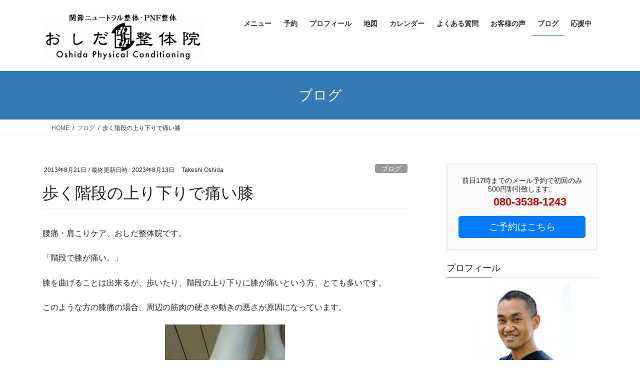

--- FILE ---
content_type: text/html; charset=UTF-8
request_url: http://oshidatakeshi.com/article5449.html
body_size: 18739
content:
<!DOCTYPE html>
<html lang="ja">
<head>
<meta charset="utf-8">
<meta http-equiv="X-UA-Compatible" content="IE=edge">
<meta name="viewport" content="width=device-width, initial-scale=1">

<meta name='robots' content='index, follow, max-image-preview:large, max-snippet:-1, max-video-preview:-1' />

	<!-- This site is optimized with the Yoast SEO plugin v26.7 - https://yoast.com/wordpress/plugins/seo/ -->
	<title>歩く階段の上り下りで痛い膝 - おしだ整体院 川越駅西口 屈伸,正座,歩行,靭帯,半月板</title>
	<meta name="description" content="おしだ整体院。川越駅近で首・肩・腰のお悩みを関節ニュートラル整体,PNF,ケア体操で整体。全身矯正,フィジカルコンディショニング。" />
	<link rel="canonical" href="https://oshidatakeshi.com/article5449.html" />
	<meta property="og:locale" content="ja_JP" />
	<meta property="og:type" content="article" />
	<meta property="og:title" content="歩く階段の上り下りで痛い膝 - おしだ整体院 川越駅西口 屈伸,正座,歩行,靭帯,半月板" />
	<meta property="og:description" content="おしだ整体院。川越駅近で首・肩・腰のお悩みを関節ニュートラル整体,PNF,ケア体操で整体。全身矯正,フィジカルコンディショニング。" />
	<meta property="og:url" content="https://oshidatakeshi.com/article5449.html" />
	<meta property="og:site_name" content="おしだ整体院 川越駅西口" />
	<meta property="article:publisher" content="https://www.facebook.com/osihdaseitaiin" />
	<meta property="article:published_time" content="2013-08-21T07:39:18+00:00" />
	<meta property="article:modified_time" content="2023-08-12T23:34:21+00:00" />
	<meta property="og:image" content="https://oshidatakeshi.com/wp-content/uploads/2013/05/s-1110702_162548-膝.jpg" />
	<meta property="og:image:width" content="240" />
	<meta property="og:image:height" content="320" />
	<meta property="og:image:type" content="image/jpeg" />
	<meta name="author" content="Takeshi Oshida" />
	<meta name="twitter:card" content="summary_large_image" />
	<meta name="twitter:creator" content="@oshidaseitaiin" />
	<meta name="twitter:site" content="@oshidaseitaiin" />
	<meta name="twitter:label1" content="執筆者" />
	<meta name="twitter:data1" content="Takeshi Oshida" />
	<meta name="twitter:label2" content="推定読み取り時間" />
	<meta name="twitter:data2" content="3分" />
	<script type="application/ld+json" class="yoast-schema-graph">{"@context":"https://schema.org","@graph":[{"@type":"Article","@id":"https://oshidatakeshi.com/article5449.html#article","isPartOf":{"@id":"https://oshidatakeshi.com/article5449.html"},"author":{"name":"Takeshi Oshida","@id":"https://oshidatakeshi.com/#/schema/person/9c470acdec1685199a39e63c6f9a7e8f"},"headline":"歩く階段の上り下りで痛い膝","datePublished":"2013-08-21T07:39:18+00:00","dateModified":"2023-08-12T23:34:21+00:00","mainEntityOfPage":{"@id":"https://oshidatakeshi.com/article5449.html"},"wordCount":10,"publisher":{"@id":"https://oshidatakeshi.com/#organization"},"image":{"@id":"https://oshidatakeshi.com/article5449.html#primaryimage"},"thumbnailUrl":"https://oshidatakeshi.com/wp-content/uploads/2013/05/s-1110702_162548-膝.jpg","keywords":["ひざが痛い","大腿四頭筋","膝蓋骨"],"articleSection":["ブログ"],"inLanguage":"ja"},{"@type":"WebPage","@id":"https://oshidatakeshi.com/article5449.html","url":"https://oshidatakeshi.com/article5449.html","name":"歩く階段の上り下りで痛い膝 - おしだ整体院 川越駅西口 屈伸,正座,歩行,靭帯,半月板","isPartOf":{"@id":"https://oshidatakeshi.com/#website"},"primaryImageOfPage":{"@id":"https://oshidatakeshi.com/article5449.html#primaryimage"},"image":{"@id":"https://oshidatakeshi.com/article5449.html#primaryimage"},"thumbnailUrl":"https://oshidatakeshi.com/wp-content/uploads/2013/05/s-1110702_162548-膝.jpg","datePublished":"2013-08-21T07:39:18+00:00","dateModified":"2023-08-12T23:34:21+00:00","description":"おしだ整体院。川越駅近で首・肩・腰のお悩みを関節ニュートラル整体,PNF,ケア体操で整体。全身矯正,フィジカルコンディショニング。","breadcrumb":{"@id":"https://oshidatakeshi.com/article5449.html#breadcrumb"},"inLanguage":"ja","potentialAction":[{"@type":"ReadAction","target":["https://oshidatakeshi.com/article5449.html"]}]},{"@type":"ImageObject","inLanguage":"ja","@id":"https://oshidatakeshi.com/article5449.html#primaryimage","url":"https://oshidatakeshi.com/wp-content/uploads/2013/05/s-1110702_162548-膝.jpg","contentUrl":"https://oshidatakeshi.com/wp-content/uploads/2013/05/s-1110702_162548-膝.jpg","width":240,"height":320},{"@type":"BreadcrumbList","@id":"https://oshidatakeshi.com/article5449.html#breadcrumb","itemListElement":[{"@type":"ListItem","position":1,"name":"ホーム","item":"https://oshidatakeshi.com/"},{"@type":"ListItem","position":2,"name":"歩く階段の上り下りで痛い膝"}]},{"@type":"WebSite","@id":"https://oshidatakeshi.com/#website","url":"https://oshidatakeshi.com/","name":"おしだ整体院 川越駅西口","description":"関節ニュートラル整体 PNF整体 腰痛肩こりケア体操 おしだ整体院 川越市","publisher":{"@id":"https://oshidatakeshi.com/#organization"},"potentialAction":[{"@type":"SearchAction","target":{"@type":"EntryPoint","urlTemplate":"https://oshidatakeshi.com/?s={search_term_string}"},"query-input":{"@type":"PropertyValueSpecification","valueRequired":true,"valueName":"search_term_string"}}],"inLanguage":"ja"},{"@type":"Organization","@id":"https://oshidatakeshi.com/#organization","name":"おしだ整体院 川越市 関節ニュートラル整体 腰痛肩こりケア体操","url":"https://oshidatakeshi.com/","logo":{"@type":"ImageObject","inLanguage":"ja","@id":"https://oshidatakeshi.com/#/schema/logo/image/","url":"http://oshidatakeshi.com/wp-content/uploads/2012/12/cropped-458f113d568b14dd3580128bfd1b7f54-2.jpg","contentUrl":"http://oshidatakeshi.com/wp-content/uploads/2012/12/cropped-458f113d568b14dd3580128bfd1b7f54-2.jpg","width":512,"height":512,"caption":"おしだ整体院 川越市 関節ニュートラル整体 腰痛肩こりケア体操"},"image":{"@id":"https://oshidatakeshi.com/#/schema/logo/image/"},"sameAs":["https://www.facebook.com/osihdaseitaiin","https://x.com/oshidaseitaiin"]},{"@type":"Person","@id":"https://oshidatakeshi.com/#/schema/person/9c470acdec1685199a39e63c6f9a7e8f","name":"Takeshi Oshida","image":{"@type":"ImageObject","inLanguage":"ja","@id":"https://oshidatakeshi.com/#/schema/person/image/","url":"https://secure.gravatar.com/avatar/54e3a617e42cd0ce4ad1f8961d0efd84c0a7e4a3e52884cbe83f8a09f52f574a?s=96&d=mm&r=g","contentUrl":"https://secure.gravatar.com/avatar/54e3a617e42cd0ce4ad1f8961d0efd84c0a7e4a3e52884cbe83f8a09f52f574a?s=96&d=mm&r=g","caption":"Takeshi Oshida"},"sameAs":["https://x.com/oshidaseitaiin"],"url":"https://oshidatakeshi.com/articleauthor/oshida"}]}</script>
	<!-- / Yoast SEO plugin. -->


<link rel="alternate" type="application/rss+xml" title="おしだ整体院 川越駅西口 &raquo; フィード" href="https://oshidatakeshi.com/feed" />
<link rel="alternate" type="application/rss+xml" title="おしだ整体院 川越駅西口 &raquo; コメントフィード" href="https://oshidatakeshi.com/comments/feed" />
<script type="text/javascript" id="wpp-js" src="http://oshidatakeshi.com/wp-content/plugins/wordpress-popular-posts/assets/js/wpp.min.js?ver=7.3.6" data-sampling="0" data-sampling-rate="100" data-api-url="https://oshidatakeshi.com/wp-json/wordpress-popular-posts" data-post-id="5449" data-token="e18992d87d" data-lang="0" data-debug="0"></script>
<link rel="alternate" title="oEmbed (JSON)" type="application/json+oembed" href="https://oshidatakeshi.com/wp-json/oembed/1.0/embed?url=https%3A%2F%2Foshidatakeshi.com%2Farticle5449.html" />
<link rel="alternate" title="oEmbed (XML)" type="text/xml+oembed" href="https://oshidatakeshi.com/wp-json/oembed/1.0/embed?url=https%3A%2F%2Foshidatakeshi.com%2Farticle5449.html&#038;format=xml" />
<meta name="description" content="腰痛・肩こりケア、おしだ整体院です。「階段で膝が痛い。」 膝を曲げることは出来るが、歩いたり、階段の上り下りに膝が痛いという方、とても多いです。このような方の膝痛の場合、周辺の筋肉の硬さや動きの悪さが原因になっています。膝蓋骨（膝のお皿）は、大腿四頭筋（ももの前の筋肉）の中に包まれています。ももの筋肉の不具合で、膝蓋骨の滑らかな運動を妨げてしまうのです。膝の痛みでお悩みの皆さん。膝" /><style id='wp-img-auto-sizes-contain-inline-css' type='text/css'>
img:is([sizes=auto i],[sizes^="auto," i]){contain-intrinsic-size:3000px 1500px}
/*# sourceURL=wp-img-auto-sizes-contain-inline-css */
</style>
<link rel='stylesheet' id='vkExUnit_common_style-css' href='http://oshidatakeshi.com/wp-content/plugins/vk-all-in-one-expansion-unit/assets/css/vkExUnit_style.css?ver=9.113.0.1' type='text/css' media='all' />
<style id='vkExUnit_common_style-inline-css' type='text/css'>
.grecaptcha-badge{bottom: 85px !important;}
:root {--ver_page_top_button_url:url(http://oshidatakeshi.com/wp-content/plugins/vk-all-in-one-expansion-unit/assets/images/to-top-btn-icon.svg);}@font-face {font-weight: normal;font-style: normal;font-family: "vk_sns";src: url("http://oshidatakeshi.com/wp-content/plugins/vk-all-in-one-expansion-unit/inc/sns/icons/fonts/vk_sns.eot?-bq20cj");src: url("http://oshidatakeshi.com/wp-content/plugins/vk-all-in-one-expansion-unit/inc/sns/icons/fonts/vk_sns.eot?#iefix-bq20cj") format("embedded-opentype"),url("http://oshidatakeshi.com/wp-content/plugins/vk-all-in-one-expansion-unit/inc/sns/icons/fonts/vk_sns.woff?-bq20cj") format("woff"),url("http://oshidatakeshi.com/wp-content/plugins/vk-all-in-one-expansion-unit/inc/sns/icons/fonts/vk_sns.ttf?-bq20cj") format("truetype"),url("http://oshidatakeshi.com/wp-content/plugins/vk-all-in-one-expansion-unit/inc/sns/icons/fonts/vk_sns.svg?-bq20cj#vk_sns") format("svg");}
.veu_promotion-alert__content--text {border: 1px solid rgba(0,0,0,0.125);padding: 0.5em 1em;border-radius: var(--vk-size-radius);margin-bottom: var(--vk-margin-block-bottom);font-size: 0.875rem;}/* Alert Content部分に段落タグを入れた場合に最後の段落の余白を0にする */.veu_promotion-alert__content--text p:last-of-type{margin-bottom:0;margin-top: 0;}
/*# sourceURL=vkExUnit_common_style-inline-css */
</style>
<style id='wp-block-library-inline-css' type='text/css'>
:root{--wp-block-synced-color:#7a00df;--wp-block-synced-color--rgb:122,0,223;--wp-bound-block-color:var(--wp-block-synced-color);--wp-editor-canvas-background:#ddd;--wp-admin-theme-color:#007cba;--wp-admin-theme-color--rgb:0,124,186;--wp-admin-theme-color-darker-10:#006ba1;--wp-admin-theme-color-darker-10--rgb:0,107,160.5;--wp-admin-theme-color-darker-20:#005a87;--wp-admin-theme-color-darker-20--rgb:0,90,135;--wp-admin-border-width-focus:2px}@media (min-resolution:192dpi){:root{--wp-admin-border-width-focus:1.5px}}.wp-element-button{cursor:pointer}:root .has-very-light-gray-background-color{background-color:#eee}:root .has-very-dark-gray-background-color{background-color:#313131}:root .has-very-light-gray-color{color:#eee}:root .has-very-dark-gray-color{color:#313131}:root .has-vivid-green-cyan-to-vivid-cyan-blue-gradient-background{background:linear-gradient(135deg,#00d084,#0693e3)}:root .has-purple-crush-gradient-background{background:linear-gradient(135deg,#34e2e4,#4721fb 50%,#ab1dfe)}:root .has-hazy-dawn-gradient-background{background:linear-gradient(135deg,#faaca8,#dad0ec)}:root .has-subdued-olive-gradient-background{background:linear-gradient(135deg,#fafae1,#67a671)}:root .has-atomic-cream-gradient-background{background:linear-gradient(135deg,#fdd79a,#004a59)}:root .has-nightshade-gradient-background{background:linear-gradient(135deg,#330968,#31cdcf)}:root .has-midnight-gradient-background{background:linear-gradient(135deg,#020381,#2874fc)}:root{--wp--preset--font-size--normal:16px;--wp--preset--font-size--huge:42px}.has-regular-font-size{font-size:1em}.has-larger-font-size{font-size:2.625em}.has-normal-font-size{font-size:var(--wp--preset--font-size--normal)}.has-huge-font-size{font-size:var(--wp--preset--font-size--huge)}.has-text-align-center{text-align:center}.has-text-align-left{text-align:left}.has-text-align-right{text-align:right}.has-fit-text{white-space:nowrap!important}#end-resizable-editor-section{display:none}.aligncenter{clear:both}.items-justified-left{justify-content:flex-start}.items-justified-center{justify-content:center}.items-justified-right{justify-content:flex-end}.items-justified-space-between{justify-content:space-between}.screen-reader-text{border:0;clip-path:inset(50%);height:1px;margin:-1px;overflow:hidden;padding:0;position:absolute;width:1px;word-wrap:normal!important}.screen-reader-text:focus{background-color:#ddd;clip-path:none;color:#444;display:block;font-size:1em;height:auto;left:5px;line-height:normal;padding:15px 23px 14px;text-decoration:none;top:5px;width:auto;z-index:100000}html :where(.has-border-color){border-style:solid}html :where([style*=border-top-color]){border-top-style:solid}html :where([style*=border-right-color]){border-right-style:solid}html :where([style*=border-bottom-color]){border-bottom-style:solid}html :where([style*=border-left-color]){border-left-style:solid}html :where([style*=border-width]){border-style:solid}html :where([style*=border-top-width]){border-top-style:solid}html :where([style*=border-right-width]){border-right-style:solid}html :where([style*=border-bottom-width]){border-bottom-style:solid}html :where([style*=border-left-width]){border-left-style:solid}html :where(img[class*=wp-image-]){height:auto;max-width:100%}:where(figure){margin:0 0 1em}html :where(.is-position-sticky){--wp-admin--admin-bar--position-offset:var(--wp-admin--admin-bar--height,0px)}@media screen and (max-width:600px){html :where(.is-position-sticky){--wp-admin--admin-bar--position-offset:0px}}
.vk-cols--reverse{flex-direction:row-reverse}.vk-cols--hasbtn{margin-bottom:0}.vk-cols--hasbtn>.row>.vk_gridColumn_item,.vk-cols--hasbtn>.wp-block-column{position:relative;padding-bottom:3em}.vk-cols--hasbtn>.row>.vk_gridColumn_item>.wp-block-buttons,.vk-cols--hasbtn>.row>.vk_gridColumn_item>.vk_button,.vk-cols--hasbtn>.wp-block-column>.wp-block-buttons,.vk-cols--hasbtn>.wp-block-column>.vk_button{position:absolute;bottom:0;width:100%}.vk-cols--fit.wp-block-columns{gap:0}.vk-cols--fit.wp-block-columns,.vk-cols--fit.wp-block-columns:not(.is-not-stacked-on-mobile){margin-top:0;margin-bottom:0;justify-content:space-between}.vk-cols--fit.wp-block-columns>.wp-block-column *:last-child,.vk-cols--fit.wp-block-columns:not(.is-not-stacked-on-mobile)>.wp-block-column *:last-child{margin-bottom:0}.vk-cols--fit.wp-block-columns>.wp-block-column>.wp-block-cover,.vk-cols--fit.wp-block-columns:not(.is-not-stacked-on-mobile)>.wp-block-column>.wp-block-cover{margin-top:0}.vk-cols--fit.wp-block-columns.has-background,.vk-cols--fit.wp-block-columns:not(.is-not-stacked-on-mobile).has-background{padding:0}@media(max-width: 599px){.vk-cols--fit.wp-block-columns:not(.has-background)>.wp-block-column:not(.has-background),.vk-cols--fit.wp-block-columns:not(.is-not-stacked-on-mobile):not(.has-background)>.wp-block-column:not(.has-background){padding-left:0 !important;padding-right:0 !important}}@media(min-width: 782px){.vk-cols--fit.wp-block-columns .block-editor-block-list__block.wp-block-column:not(:first-child),.vk-cols--fit.wp-block-columns>.wp-block-column:not(:first-child),.vk-cols--fit.wp-block-columns:not(.is-not-stacked-on-mobile) .block-editor-block-list__block.wp-block-column:not(:first-child),.vk-cols--fit.wp-block-columns:not(.is-not-stacked-on-mobile)>.wp-block-column:not(:first-child){margin-left:0}}@media(min-width: 600px)and (max-width: 781px){.vk-cols--fit.wp-block-columns .wp-block-column:nth-child(2n),.vk-cols--fit.wp-block-columns:not(.is-not-stacked-on-mobile) .wp-block-column:nth-child(2n){margin-left:0}.vk-cols--fit.wp-block-columns .wp-block-column:not(:only-child),.vk-cols--fit.wp-block-columns:not(.is-not-stacked-on-mobile) .wp-block-column:not(:only-child){flex-basis:50% !important}}.vk-cols--fit--gap1.wp-block-columns{gap:1px}@media(min-width: 600px)and (max-width: 781px){.vk-cols--fit--gap1.wp-block-columns .wp-block-column:not(:only-child){flex-basis:calc(50% - 1px) !important}}.vk-cols--fit.vk-cols--grid>.block-editor-block-list__block,.vk-cols--fit.vk-cols--grid>.wp-block-column,.vk-cols--fit.vk-cols--grid:not(.is-not-stacked-on-mobile)>.block-editor-block-list__block,.vk-cols--fit.vk-cols--grid:not(.is-not-stacked-on-mobile)>.wp-block-column{flex-basis:50%;box-sizing:border-box}@media(max-width: 599px){.vk-cols--fit.vk-cols--grid.vk-cols--grid--alignfull>.wp-block-column:nth-child(2)>.wp-block-cover,.vk-cols--fit.vk-cols--grid.vk-cols--grid--alignfull>.wp-block-column:nth-child(2)>.vk_outer,.vk-cols--fit.vk-cols--grid:not(.is-not-stacked-on-mobile).vk-cols--grid--alignfull>.wp-block-column:nth-child(2)>.wp-block-cover,.vk-cols--fit.vk-cols--grid:not(.is-not-stacked-on-mobile).vk-cols--grid--alignfull>.wp-block-column:nth-child(2)>.vk_outer{width:100vw;margin-right:calc((100% - 100vw)/2);margin-left:calc((100% - 100vw)/2)}}@media(min-width: 600px){.vk-cols--fit.vk-cols--grid.vk-cols--grid--alignfull>.wp-block-column:nth-child(2)>.wp-block-cover,.vk-cols--fit.vk-cols--grid.vk-cols--grid--alignfull>.wp-block-column:nth-child(2)>.vk_outer,.vk-cols--fit.vk-cols--grid:not(.is-not-stacked-on-mobile).vk-cols--grid--alignfull>.wp-block-column:nth-child(2)>.wp-block-cover,.vk-cols--fit.vk-cols--grid:not(.is-not-stacked-on-mobile).vk-cols--grid--alignfull>.wp-block-column:nth-child(2)>.vk_outer{margin-right:calc(100% - 50vw);width:50vw}}@media(min-width: 600px){.vk-cols--fit.vk-cols--grid.vk-cols--grid--alignfull.vk-cols--reverse>.wp-block-column,.vk-cols--fit.vk-cols--grid:not(.is-not-stacked-on-mobile).vk-cols--grid--alignfull.vk-cols--reverse>.wp-block-column{margin-left:0;margin-right:0}.vk-cols--fit.vk-cols--grid.vk-cols--grid--alignfull.vk-cols--reverse>.wp-block-column:nth-child(2)>.wp-block-cover,.vk-cols--fit.vk-cols--grid.vk-cols--grid--alignfull.vk-cols--reverse>.wp-block-column:nth-child(2)>.vk_outer,.vk-cols--fit.vk-cols--grid:not(.is-not-stacked-on-mobile).vk-cols--grid--alignfull.vk-cols--reverse>.wp-block-column:nth-child(2)>.wp-block-cover,.vk-cols--fit.vk-cols--grid:not(.is-not-stacked-on-mobile).vk-cols--grid--alignfull.vk-cols--reverse>.wp-block-column:nth-child(2)>.vk_outer{margin-left:calc(100% - 50vw)}}.vk-cols--menu h2,.vk-cols--menu h3,.vk-cols--menu h4,.vk-cols--menu h5{margin-bottom:.2em;text-shadow:#000 0 0 10px}.vk-cols--menu h2:first-child,.vk-cols--menu h3:first-child,.vk-cols--menu h4:first-child,.vk-cols--menu h5:first-child{margin-top:0}.vk-cols--menu p{margin-bottom:1rem;text-shadow:#000 0 0 10px}.vk-cols--menu .wp-block-cover__inner-container:last-child{margin-bottom:0}.vk-cols--fitbnrs .wp-block-column .wp-block-cover:hover img{filter:unset}.vk-cols--fitbnrs .wp-block-column .wp-block-cover:hover{background-color:unset}.vk-cols--fitbnrs .wp-block-column .wp-block-cover:hover .wp-block-cover__image-background{filter:unset !important}.vk-cols--fitbnrs .wp-block-cover .wp-block-cover__inner-container{position:absolute;height:100%;width:100%}.vk-cols--fitbnrs .vk_button{height:100%;margin:0}.vk-cols--fitbnrs .vk_button .vk_button_btn,.vk-cols--fitbnrs .vk_button .btn{height:100%;width:100%;border:none;box-shadow:none;background-color:unset !important;transition:unset}.vk-cols--fitbnrs .vk_button .vk_button_btn:hover,.vk-cols--fitbnrs .vk_button .btn:hover{transition:unset}.vk-cols--fitbnrs .vk_button .vk_button_btn:after,.vk-cols--fitbnrs .vk_button .btn:after{border:none}.vk-cols--fitbnrs .vk_button .vk_button_link_txt{width:100%;position:absolute;top:50%;left:50%;transform:translateY(-50%) translateX(-50%);font-size:2rem;text-shadow:#000 0 0 10px}.vk-cols--fitbnrs .vk_button .vk_button_link_subCaption{width:100%;position:absolute;top:calc(50% + 2.2em);left:50%;transform:translateY(-50%) translateX(-50%);text-shadow:#000 0 0 10px}@media(min-width: 992px){.vk-cols--media.wp-block-columns{gap:3rem}}.vk-fit-map figure{margin-bottom:0}.vk-fit-map iframe{position:relative;margin-bottom:0;display:block;max-height:400px;width:100vw}.vk-fit-map:is(.alignfull,.alignwide) div{max-width:100%}.vk-table--th--width25 :where(tr>*:first-child){width:25%}.vk-table--th--width30 :where(tr>*:first-child){width:30%}.vk-table--th--width35 :where(tr>*:first-child){width:35%}.vk-table--th--width40 :where(tr>*:first-child){width:40%}.vk-table--th--bg-bright :where(tr>*:first-child){background-color:var(--wp--preset--color--bg-secondary, rgba(0, 0, 0, 0.05))}@media(max-width: 599px){.vk-table--mobile-block :is(th,td){width:100%;display:block}.vk-table--mobile-block.wp-block-table table :is(th,td){border-top:none}}.vk-table--width--th25 :where(tr>*:first-child){width:25%}.vk-table--width--th30 :where(tr>*:first-child){width:30%}.vk-table--width--th35 :where(tr>*:first-child){width:35%}.vk-table--width--th40 :where(tr>*:first-child){width:40%}.no-margin{margin:0}@media(max-width: 599px){.wp-block-image.vk-aligncenter--mobile>.alignright{float:none;margin-left:auto;margin-right:auto}.vk-no-padding-horizontal--mobile{padding-left:0 !important;padding-right:0 !important}}
/* VK Color Palettes */

/*# sourceURL=wp-block-library-inline-css */
</style><style id='global-styles-inline-css' type='text/css'>
:root{--wp--preset--aspect-ratio--square: 1;--wp--preset--aspect-ratio--4-3: 4/3;--wp--preset--aspect-ratio--3-4: 3/4;--wp--preset--aspect-ratio--3-2: 3/2;--wp--preset--aspect-ratio--2-3: 2/3;--wp--preset--aspect-ratio--16-9: 16/9;--wp--preset--aspect-ratio--9-16: 9/16;--wp--preset--color--black: #000000;--wp--preset--color--cyan-bluish-gray: #abb8c3;--wp--preset--color--white: #ffffff;--wp--preset--color--pale-pink: #f78da7;--wp--preset--color--vivid-red: #cf2e2e;--wp--preset--color--luminous-vivid-orange: #ff6900;--wp--preset--color--luminous-vivid-amber: #fcb900;--wp--preset--color--light-green-cyan: #7bdcb5;--wp--preset--color--vivid-green-cyan: #00d084;--wp--preset--color--pale-cyan-blue: #8ed1fc;--wp--preset--color--vivid-cyan-blue: #0693e3;--wp--preset--color--vivid-purple: #9b51e0;--wp--preset--gradient--vivid-cyan-blue-to-vivid-purple: linear-gradient(135deg,rgb(6,147,227) 0%,rgb(155,81,224) 100%);--wp--preset--gradient--light-green-cyan-to-vivid-green-cyan: linear-gradient(135deg,rgb(122,220,180) 0%,rgb(0,208,130) 100%);--wp--preset--gradient--luminous-vivid-amber-to-luminous-vivid-orange: linear-gradient(135deg,rgb(252,185,0) 0%,rgb(255,105,0) 100%);--wp--preset--gradient--luminous-vivid-orange-to-vivid-red: linear-gradient(135deg,rgb(255,105,0) 0%,rgb(207,46,46) 100%);--wp--preset--gradient--very-light-gray-to-cyan-bluish-gray: linear-gradient(135deg,rgb(238,238,238) 0%,rgb(169,184,195) 100%);--wp--preset--gradient--cool-to-warm-spectrum: linear-gradient(135deg,rgb(74,234,220) 0%,rgb(151,120,209) 20%,rgb(207,42,186) 40%,rgb(238,44,130) 60%,rgb(251,105,98) 80%,rgb(254,248,76) 100%);--wp--preset--gradient--blush-light-purple: linear-gradient(135deg,rgb(255,206,236) 0%,rgb(152,150,240) 100%);--wp--preset--gradient--blush-bordeaux: linear-gradient(135deg,rgb(254,205,165) 0%,rgb(254,45,45) 50%,rgb(107,0,62) 100%);--wp--preset--gradient--luminous-dusk: linear-gradient(135deg,rgb(255,203,112) 0%,rgb(199,81,192) 50%,rgb(65,88,208) 100%);--wp--preset--gradient--pale-ocean: linear-gradient(135deg,rgb(255,245,203) 0%,rgb(182,227,212) 50%,rgb(51,167,181) 100%);--wp--preset--gradient--electric-grass: linear-gradient(135deg,rgb(202,248,128) 0%,rgb(113,206,126) 100%);--wp--preset--gradient--midnight: linear-gradient(135deg,rgb(2,3,129) 0%,rgb(40,116,252) 100%);--wp--preset--font-size--small: 13px;--wp--preset--font-size--medium: 20px;--wp--preset--font-size--large: 36px;--wp--preset--font-size--x-large: 42px;--wp--preset--spacing--20: 0.44rem;--wp--preset--spacing--30: 0.67rem;--wp--preset--spacing--40: 1rem;--wp--preset--spacing--50: 1.5rem;--wp--preset--spacing--60: 2.25rem;--wp--preset--spacing--70: 3.38rem;--wp--preset--spacing--80: 5.06rem;--wp--preset--shadow--natural: 6px 6px 9px rgba(0, 0, 0, 0.2);--wp--preset--shadow--deep: 12px 12px 50px rgba(0, 0, 0, 0.4);--wp--preset--shadow--sharp: 6px 6px 0px rgba(0, 0, 0, 0.2);--wp--preset--shadow--outlined: 6px 6px 0px -3px rgb(255, 255, 255), 6px 6px rgb(0, 0, 0);--wp--preset--shadow--crisp: 6px 6px 0px rgb(0, 0, 0);}:where(.is-layout-flex){gap: 0.5em;}:where(.is-layout-grid){gap: 0.5em;}body .is-layout-flex{display: flex;}.is-layout-flex{flex-wrap: wrap;align-items: center;}.is-layout-flex > :is(*, div){margin: 0;}body .is-layout-grid{display: grid;}.is-layout-grid > :is(*, div){margin: 0;}:where(.wp-block-columns.is-layout-flex){gap: 2em;}:where(.wp-block-columns.is-layout-grid){gap: 2em;}:where(.wp-block-post-template.is-layout-flex){gap: 1.25em;}:where(.wp-block-post-template.is-layout-grid){gap: 1.25em;}.has-black-color{color: var(--wp--preset--color--black) !important;}.has-cyan-bluish-gray-color{color: var(--wp--preset--color--cyan-bluish-gray) !important;}.has-white-color{color: var(--wp--preset--color--white) !important;}.has-pale-pink-color{color: var(--wp--preset--color--pale-pink) !important;}.has-vivid-red-color{color: var(--wp--preset--color--vivid-red) !important;}.has-luminous-vivid-orange-color{color: var(--wp--preset--color--luminous-vivid-orange) !important;}.has-luminous-vivid-amber-color{color: var(--wp--preset--color--luminous-vivid-amber) !important;}.has-light-green-cyan-color{color: var(--wp--preset--color--light-green-cyan) !important;}.has-vivid-green-cyan-color{color: var(--wp--preset--color--vivid-green-cyan) !important;}.has-pale-cyan-blue-color{color: var(--wp--preset--color--pale-cyan-blue) !important;}.has-vivid-cyan-blue-color{color: var(--wp--preset--color--vivid-cyan-blue) !important;}.has-vivid-purple-color{color: var(--wp--preset--color--vivid-purple) !important;}.has-black-background-color{background-color: var(--wp--preset--color--black) !important;}.has-cyan-bluish-gray-background-color{background-color: var(--wp--preset--color--cyan-bluish-gray) !important;}.has-white-background-color{background-color: var(--wp--preset--color--white) !important;}.has-pale-pink-background-color{background-color: var(--wp--preset--color--pale-pink) !important;}.has-vivid-red-background-color{background-color: var(--wp--preset--color--vivid-red) !important;}.has-luminous-vivid-orange-background-color{background-color: var(--wp--preset--color--luminous-vivid-orange) !important;}.has-luminous-vivid-amber-background-color{background-color: var(--wp--preset--color--luminous-vivid-amber) !important;}.has-light-green-cyan-background-color{background-color: var(--wp--preset--color--light-green-cyan) !important;}.has-vivid-green-cyan-background-color{background-color: var(--wp--preset--color--vivid-green-cyan) !important;}.has-pale-cyan-blue-background-color{background-color: var(--wp--preset--color--pale-cyan-blue) !important;}.has-vivid-cyan-blue-background-color{background-color: var(--wp--preset--color--vivid-cyan-blue) !important;}.has-vivid-purple-background-color{background-color: var(--wp--preset--color--vivid-purple) !important;}.has-black-border-color{border-color: var(--wp--preset--color--black) !important;}.has-cyan-bluish-gray-border-color{border-color: var(--wp--preset--color--cyan-bluish-gray) !important;}.has-white-border-color{border-color: var(--wp--preset--color--white) !important;}.has-pale-pink-border-color{border-color: var(--wp--preset--color--pale-pink) !important;}.has-vivid-red-border-color{border-color: var(--wp--preset--color--vivid-red) !important;}.has-luminous-vivid-orange-border-color{border-color: var(--wp--preset--color--luminous-vivid-orange) !important;}.has-luminous-vivid-amber-border-color{border-color: var(--wp--preset--color--luminous-vivid-amber) !important;}.has-light-green-cyan-border-color{border-color: var(--wp--preset--color--light-green-cyan) !important;}.has-vivid-green-cyan-border-color{border-color: var(--wp--preset--color--vivid-green-cyan) !important;}.has-pale-cyan-blue-border-color{border-color: var(--wp--preset--color--pale-cyan-blue) !important;}.has-vivid-cyan-blue-border-color{border-color: var(--wp--preset--color--vivid-cyan-blue) !important;}.has-vivid-purple-border-color{border-color: var(--wp--preset--color--vivid-purple) !important;}.has-vivid-cyan-blue-to-vivid-purple-gradient-background{background: var(--wp--preset--gradient--vivid-cyan-blue-to-vivid-purple) !important;}.has-light-green-cyan-to-vivid-green-cyan-gradient-background{background: var(--wp--preset--gradient--light-green-cyan-to-vivid-green-cyan) !important;}.has-luminous-vivid-amber-to-luminous-vivid-orange-gradient-background{background: var(--wp--preset--gradient--luminous-vivid-amber-to-luminous-vivid-orange) !important;}.has-luminous-vivid-orange-to-vivid-red-gradient-background{background: var(--wp--preset--gradient--luminous-vivid-orange-to-vivid-red) !important;}.has-very-light-gray-to-cyan-bluish-gray-gradient-background{background: var(--wp--preset--gradient--very-light-gray-to-cyan-bluish-gray) !important;}.has-cool-to-warm-spectrum-gradient-background{background: var(--wp--preset--gradient--cool-to-warm-spectrum) !important;}.has-blush-light-purple-gradient-background{background: var(--wp--preset--gradient--blush-light-purple) !important;}.has-blush-bordeaux-gradient-background{background: var(--wp--preset--gradient--blush-bordeaux) !important;}.has-luminous-dusk-gradient-background{background: var(--wp--preset--gradient--luminous-dusk) !important;}.has-pale-ocean-gradient-background{background: var(--wp--preset--gradient--pale-ocean) !important;}.has-electric-grass-gradient-background{background: var(--wp--preset--gradient--electric-grass) !important;}.has-midnight-gradient-background{background: var(--wp--preset--gradient--midnight) !important;}.has-small-font-size{font-size: var(--wp--preset--font-size--small) !important;}.has-medium-font-size{font-size: var(--wp--preset--font-size--medium) !important;}.has-large-font-size{font-size: var(--wp--preset--font-size--large) !important;}.has-x-large-font-size{font-size: var(--wp--preset--font-size--x-large) !important;}
/*# sourceURL=global-styles-inline-css */
</style>

<style id='classic-theme-styles-inline-css' type='text/css'>
/*! This file is auto-generated */
.wp-block-button__link{color:#fff;background-color:#32373c;border-radius:9999px;box-shadow:none;text-decoration:none;padding:calc(.667em + 2px) calc(1.333em + 2px);font-size:1.125em}.wp-block-file__button{background:#32373c;color:#fff;text-decoration:none}
/*# sourceURL=/wp-includes/css/classic-themes.min.css */
</style>
<link rel='stylesheet' id='vk-swiper-style-css' href='http://oshidatakeshi.com/wp-content/plugins/vk-blocks/vendor/vektor-inc/vk-swiper/src/assets/css/swiper-bundle.min.css?ver=11.0.2' type='text/css' media='all' />
<link rel='stylesheet' id='wordpress-popular-posts-css-css' href='http://oshidatakeshi.com/wp-content/plugins/wordpress-popular-posts/assets/css/wpp.css?ver=7.3.6' type='text/css' media='all' />
<link rel='stylesheet' id='bootstrap-4-style-css' href='http://oshidatakeshi.com/wp-content/themes/lightning/_g2/library/bootstrap-4/css/bootstrap.min.css?ver=4.5.0' type='text/css' media='all' />
<link rel='stylesheet' id='lightning-common-style-css' href='http://oshidatakeshi.com/wp-content/themes/lightning/_g2/assets/css/common.css?ver=15.33.1' type='text/css' media='all' />
<style id='lightning-common-style-inline-css' type='text/css'>
/* vk-mobile-nav */:root {--vk-mobile-nav-menu-btn-bg-src: url("http://oshidatakeshi.com/wp-content/themes/lightning/_g2/inc/vk-mobile-nav/package/images/vk-menu-btn-black.svg");--vk-mobile-nav-menu-btn-close-bg-src: url("http://oshidatakeshi.com/wp-content/themes/lightning/_g2/inc/vk-mobile-nav/package/images/vk-menu-close-black.svg");--vk-menu-acc-icon-open-black-bg-src: url("http://oshidatakeshi.com/wp-content/themes/lightning/_g2/inc/vk-mobile-nav/package/images/vk-menu-acc-icon-open-black.svg");--vk-menu-acc-icon-open-white-bg-src: url("http://oshidatakeshi.com/wp-content/themes/lightning/_g2/inc/vk-mobile-nav/package/images/vk-menu-acc-icon-open-white.svg");--vk-menu-acc-icon-close-black-bg-src: url("http://oshidatakeshi.com/wp-content/themes/lightning/_g2/inc/vk-mobile-nav/package/images/vk-menu-close-black.svg");--vk-menu-acc-icon-close-white-bg-src: url("http://oshidatakeshi.com/wp-content/themes/lightning/_g2/inc/vk-mobile-nav/package/images/vk-menu-close-white.svg");}
/*# sourceURL=lightning-common-style-inline-css */
</style>
<link rel='stylesheet' id='lightning-design-style-css' href='http://oshidatakeshi.com/wp-content/themes/lightning/_g2/design-skin/origin2/css/style.css?ver=15.33.1' type='text/css' media='all' />
<style id='lightning-design-style-inline-css' type='text/css'>
:root {--color-key:#337ab7;--wp--preset--color--vk-color-primary:#337ab7;--color-key-dark:#2e6da4;}
a { color:#337ab7; }
.tagcloud a:before { font-family: "Font Awesome 7 Free";content: "\f02b";font-weight: bold; }
.media .media-body .media-heading a:hover { color:; }@media (min-width: 768px){.gMenu > li:before,.gMenu > li.menu-item-has-children::after { border-bottom-color: }.gMenu li li { background-color: }.gMenu li li a:hover { background-color:; }} /* @media (min-width: 768px) */.page-header { background-color:; }h2,.mainSection-title { border-top-color:; }h3:after,.subSection-title:after { border-bottom-color:; }ul.page-numbers li span.page-numbers.current,.page-link dl .post-page-numbers.current { background-color:; }.pager li > a { border-color:;color:;}.pager li > a:hover { background-color:;color:#fff;}.siteFooter { border-top-color:; }dt { border-left-color:; }:root {--g_nav_main_acc_icon_open_url:url(http://oshidatakeshi.com/wp-content/themes/lightning/_g2/inc/vk-mobile-nav/package/images/vk-menu-acc-icon-open-black.svg);--g_nav_main_acc_icon_close_url: url(http://oshidatakeshi.com/wp-content/themes/lightning/_g2/inc/vk-mobile-nav/package/images/vk-menu-close-black.svg);--g_nav_sub_acc_icon_open_url: url(http://oshidatakeshi.com/wp-content/themes/lightning/_g2/inc/vk-mobile-nav/package/images/vk-menu-acc-icon-open-white.svg);--g_nav_sub_acc_icon_close_url: url(http://oshidatakeshi.com/wp-content/themes/lightning/_g2/inc/vk-mobile-nav/package/images/vk-menu-close-white.svg);}
/*# sourceURL=lightning-design-style-inline-css */
</style>
<link rel='stylesheet' id='veu-cta-css' href='http://oshidatakeshi.com/wp-content/plugins/vk-all-in-one-expansion-unit/inc/call-to-action/package/assets/css/style.css?ver=9.113.0.1' type='text/css' media='all' />
<link rel='stylesheet' id='vk-blocks-build-css-css' href='http://oshidatakeshi.com/wp-content/plugins/vk-blocks/build/block-build.css?ver=1.115.2.1' type='text/css' media='all' />
<style id='vk-blocks-build-css-inline-css' type='text/css'>

	:root {
		--vk_image-mask-circle: url(http://oshidatakeshi.com/wp-content/plugins/vk-blocks/inc/vk-blocks/images/circle.svg);
		--vk_image-mask-wave01: url(http://oshidatakeshi.com/wp-content/plugins/vk-blocks/inc/vk-blocks/images/wave01.svg);
		--vk_image-mask-wave02: url(http://oshidatakeshi.com/wp-content/plugins/vk-blocks/inc/vk-blocks/images/wave02.svg);
		--vk_image-mask-wave03: url(http://oshidatakeshi.com/wp-content/plugins/vk-blocks/inc/vk-blocks/images/wave03.svg);
		--vk_image-mask-wave04: url(http://oshidatakeshi.com/wp-content/plugins/vk-blocks/inc/vk-blocks/images/wave04.svg);
	}
	

	:root {

		--vk-balloon-border-width:1px;

		--vk-balloon-speech-offset:-12px;
	}
	

	:root {
		--vk_flow-arrow: url(http://oshidatakeshi.com/wp-content/plugins/vk-blocks/inc/vk-blocks/images/arrow_bottom.svg);
	}
	
/*# sourceURL=vk-blocks-build-css-inline-css */
</style>
<link rel='stylesheet' id='lightning-theme-style-css' href='http://oshidatakeshi.com/wp-content/themes/lightning-child-sample/style.css?ver=15.33.1' type='text/css' media='all' />
<link rel='stylesheet' id='vk-font-awesome-css' href='http://oshidatakeshi.com/wp-content/themes/lightning/vendor/vektor-inc/font-awesome-versions/src/font-awesome/css/all.min.css?ver=7.1.0' type='text/css' media='all' />
<script type="text/javascript" src="http://oshidatakeshi.com/wp-includes/js/jquery/jquery.min.js?ver=3.7.1" id="jquery-core-js"></script>
<script type="text/javascript" src="http://oshidatakeshi.com/wp-includes/js/jquery/jquery-migrate.min.js?ver=3.4.1" id="jquery-migrate-js"></script>
<link rel="https://api.w.org/" href="https://oshidatakeshi.com/wp-json/" /><link rel="alternate" title="JSON" type="application/json" href="https://oshidatakeshi.com/wp-json/wp/v2/posts/5449" /><link rel="EditURI" type="application/rsd+xml" title="RSD" href="https://oshidatakeshi.com/xmlrpc.php?rsd" />
<meta name="generator" content="WordPress 6.9" />
<link rel='shortlink' href='https://oshidatakeshi.com/?p=5449' />
            <style id="wpp-loading-animation-styles">@-webkit-keyframes bgslide{from{background-position-x:0}to{background-position-x:-200%}}@keyframes bgslide{from{background-position-x:0}to{background-position-x:-200%}}.wpp-widget-block-placeholder,.wpp-shortcode-placeholder{margin:0 auto;width:60px;height:3px;background:#dd3737;background:linear-gradient(90deg,#dd3737 0%,#571313 10%,#dd3737 100%);background-size:200% auto;border-radius:3px;-webkit-animation:bgslide 1s infinite linear;animation:bgslide 1s infinite linear}</style>
            <script type="application/ld+json">
{
    "@context": "https://schema.org",
    "@type": "BreadcrumbList",
    "itemListElement": [
        {
            "@type": "ListItem",
            "position": 1,
            "name": "HOME",
            "item": "https://oshidatakeshi.com"
        },
        {
            "@type": "ListItem",
            "position": 2,
            "name": "ブログ",
            "item": "https://oshidatakeshi.com/articlecategory/blog"
        },
        {
            "@type": "ListItem",
            "position": 3,
            "name": "歩く階段の上り下りで痛い膝"
        }
    ]
}</script><style id="lightning-color-custom-for-plugins" type="text/css">/* ltg theme common */.color_key_bg,.color_key_bg_hover:hover{background-color: #337ab7;}.color_key_txt,.color_key_txt_hover:hover{color: #337ab7;}.color_key_border,.color_key_border_hover:hover{border-color: #337ab7;}.color_key_dark_bg,.color_key_dark_bg_hover:hover{background-color: #2e6da4;}.color_key_dark_txt,.color_key_dark_txt_hover:hover{color: #2e6da4;}.color_key_dark_border,.color_key_dark_border_hover:hover{border-color: #2e6da4;}</style><!-- [ VK All in One Expansion Unit OGP ] -->
<meta property="og:site_name" content="おしだ整体院 川越駅西口" />
<meta property="og:url" content="https://oshidatakeshi.com/article5449.html" />
<meta property="og:title" content="歩く階段の上り下りで痛い膝 | おしだ整体院 川越駅西口" />
<meta property="og:description" content="腰痛・肩こりケア、おしだ整体院です。「階段で膝が痛い。」 膝を曲げることは出来るが、歩いたり、階段の上り下りに膝が痛いという方、とても多いです。このような方の膝痛の場合、周辺の筋肉の硬さや動きの悪さが原因になっています。膝蓋骨（膝のお皿）は、大腿四頭筋（ももの前の筋肉）の中に包まれています。ももの筋肉の不具合で、膝蓋骨の滑らかな運動を妨げてしまうのです。膝の痛みでお悩みの皆さん。膝" />
<meta property="og:type" content="article" />
<meta property="og:image" content="https://oshidatakeshi.com/wp-content/uploads/2013/05/s-1110702_162548-膝.jpg" />
<meta property="og:image:width" content="240" />
<meta property="og:image:height" content="320" />
<!-- [ / VK All in One Expansion Unit OGP ] -->
<!-- [ VK All in One Expansion Unit twitter card ] -->
<meta name="twitter:card" content="summary_large_image">
<meta name="twitter:description" content="腰痛・肩こりケア、おしだ整体院です。「階段で膝が痛い。」 膝を曲げることは出来るが、歩いたり、階段の上り下りに膝が痛いという方、とても多いです。このような方の膝痛の場合、周辺の筋肉の硬さや動きの悪さが原因になっています。膝蓋骨（膝のお皿）は、大腿四頭筋（ももの前の筋肉）の中に包まれています。ももの筋肉の不具合で、膝蓋骨の滑らかな運動を妨げてしまうのです。膝の痛みでお悩みの皆さん。膝">
<meta name="twitter:title" content="歩く階段の上り下りで痛い膝 | おしだ整体院 川越駅西口">
<meta name="twitter:url" content="https://oshidatakeshi.com/article5449.html">
	<meta name="twitter:image" content="https://oshidatakeshi.com/wp-content/uploads/2013/05/s-1110702_162548-膝.jpg">
	<meta name="twitter:domain" content="oshidatakeshi.com">
	<meta name="twitter:site" content="@oshidaseitaiin">
	<!-- [ / VK All in One Expansion Unit twitter card ] -->
	<link rel="icon" href="https://oshidatakeshi.com/wp-content/uploads/2012/12/cropped-458f113d568b14dd3580128bfd1b7f54-2-32x32.jpg" sizes="32x32" />
<link rel="icon" href="https://oshidatakeshi.com/wp-content/uploads/2012/12/cropped-458f113d568b14dd3580128bfd1b7f54-2-192x192.jpg" sizes="192x192" />
<link rel="apple-touch-icon" href="https://oshidatakeshi.com/wp-content/uploads/2012/12/cropped-458f113d568b14dd3580128bfd1b7f54-2-180x180.jpg" />
<meta name="msapplication-TileImage" content="https://oshidatakeshi.com/wp-content/uploads/2012/12/cropped-458f113d568b14dd3580128bfd1b7f54-2-270x270.jpg" />
		<style type="text/css" id="wp-custom-css">
			/*ロゴ画像を元画像どおりのサイズで表示*/
.navbar-brand img {
max-height: none !important;
}		</style>
		<!-- [ VK All in One Expansion Unit Article Structure Data ] --><script type="application/ld+json">{"@context":"https://schema.org/","@type":"Article","headline":"歩く階段の上り下りで痛い膝","image":"https://oshidatakeshi.com/wp-content/uploads/2013/05/s-1110702_162548-膝.jpg","datePublished":"2013-08-21T16:39:18+09:00","dateModified":"2023-08-13T08:34:21+09:00","author":{"@type":"","name":"Takeshi Oshida","url":"https://oshidatakeshi.com/","sameAs":""}}</script><!-- [ / VK All in One Expansion Unit Article Structure Data ] -->
</head>
<body class="wp-singular post-template-default single single-post postid-5449 single-format-standard wp-theme-lightning wp-child-theme-lightning-child-sample metaslider-plugin vk-blocks fa_v7_css post-name-%e6%ad%a9%e3%81%8f%e9%9a%8e%e6%ae%b5%e3%81%ae%e4%b8%8a%e3%82%8a%e4%b8%8b%e3%82%8a%e3%81%a7%e7%97%9b%e3%81%84%e8%86%9d category-blog tag-%e3%81%b2%e3%81%96%e3%81%8c%e7%97%9b%e3%81%84 tag-%e5%a4%a7%e8%85%bf%e5%9b%9b%e9%a0%ad%e7%ad%8b tag-%e8%86%9d%e8%93%8b%e9%aa%a8 post-type-post sidebar-fix sidebar-fix-priority-top bootstrap4 device-pc">
<a class="skip-link screen-reader-text" href="#main">コンテンツへスキップ</a>
<a class="skip-link screen-reader-text" href="#vk-mobile-nav">ナビゲーションに移動</a>
<header class="siteHeader">
		<div class="container siteHeadContainer">
		<div class="navbar-header">
						<p class="navbar-brand siteHeader_logo">
			<a href="https://oshidatakeshi.com/">
				<span><img src="https://oshidatakeshi.com/wp-content/uploads/2025/01/28dbc5d7085c56be07e60df6abae70f8.jpg" alt="おしだ整体院 川越駅西口" /></span>
			</a>
			</p>
					</div>

					<div id="gMenu_outer" class="gMenu_outer">
				<nav class="menu-%e3%83%a1%e3%82%a4%e3%83%b3%e3%83%a1%e3%83%8b%e3%83%a5%e3%83%bc-container"><ul id="menu-%e3%83%a1%e3%82%a4%e3%83%b3%e3%83%a1%e3%83%8b%e3%83%a5%e3%83%bc" class="menu gMenu vk-menu-acc"><li id="menu-item-4899" class="menu-item menu-item-type-post_type menu-item-object-page menu-item-has-children"><a href="https://oshidatakeshi.com/menu"><strong class="gMenu_name">メニュー</strong></a>
<ul class="sub-menu">
	<li id="menu-item-21267" class="menu-item menu-item-type-post_type menu-item-object-post"><a href="https://oshidatakeshi.com/article20828.html">フィジカル遺伝子分析</a></li>
</ul>
</li>
<li id="menu-item-4897" class="menu-item menu-item-type-post_type menu-item-object-page"><a href="https://oshidatakeshi.com/contact"><strong class="gMenu_name">予約</strong></a></li>
<li id="menu-item-4933" class="menu-item menu-item-type-post_type menu-item-object-page menu-item-has-children"><a href="https://oshidatakeshi.com/profile"><strong class="gMenu_name">プロフィール</strong></a>
<ul class="sub-menu">
	<li id="menu-item-42755" class="menu-item menu-item-type-custom menu-item-object-custom"><a target="_blank" href="https://page.line.me/eur5544c?openQrModal=true">LINE</a></li>
	<li id="menu-item-42747" class="menu-item menu-item-type-custom menu-item-object-custom"><a target="_blank" href="https://x.com/oshidaseitaiin">X</a></li>
	<li id="menu-item-42748" class="menu-item menu-item-type-custom menu-item-object-custom"><a target="_blank" href="https://www.facebook.com/osihdaseitaiin">facebook</a></li>
	<li id="menu-item-42749" class="menu-item menu-item-type-custom menu-item-object-custom"><a target="_blank" href="https://ameblo.jp/kykcc/">Ameba</a></li>
</ul>
</li>
<li id="menu-item-4900" class="menu-item menu-item-type-post_type menu-item-object-page"><a href="https://oshidatakeshi.com/access"><strong class="gMenu_name">地図</strong></a></li>
<li id="menu-item-19089" class="menu-item menu-item-type-custom menu-item-object-custom"><a href="http://oshidatakeshi.com/articlecategory/open"><strong class="gMenu_name">カレンダー</strong></a></li>
<li id="menu-item-4898" class="menu-item menu-item-type-post_type menu-item-object-page"><a href="https://oshidatakeshi.com/faq"><strong class="gMenu_name">よくある質問</strong></a></li>
<li id="menu-item-4903" class="menu-item menu-item-type-taxonomy menu-item-object-category"><a href="https://oshidatakeshi.com/articlecategory/voice"><strong class="gMenu_name">お客様の声</strong></a></li>
<li id="menu-item-21419" class="menu-item menu-item-type-taxonomy menu-item-object-category current-post-ancestor current-menu-parent current-post-parent"><a href="https://oshidatakeshi.com/articlecategory/blog"><strong class="gMenu_name">ブログ</strong></a></li>
<li id="menu-item-42812" class="menu-item menu-item-type-post_type menu-item-object-page"><a href="https://oshidatakeshi.com/link"><strong class="gMenu_name">応援中</strong></a></li>
</ul></nav>			</div>
			</div>
	</header>

<div class="section page-header"><div class="container"><div class="row"><div class="col-md-12">
<div class="page-header_pageTitle">
ブログ</div>
</div></div></div></div><!-- [ /.page-header ] -->


<!-- [ .breadSection ] --><div class="section breadSection"><div class="container"><div class="row"><ol class="breadcrumb" itemscope itemtype="https://schema.org/BreadcrumbList"><li id="panHome" itemprop="itemListElement" itemscope itemtype="http://schema.org/ListItem"><a itemprop="item" href="https://oshidatakeshi.com/"><span itemprop="name"><i class="fa-solid fa-house"></i> HOME</span></a><meta itemprop="position" content="1" /></li><li itemprop="itemListElement" itemscope itemtype="http://schema.org/ListItem"><a itemprop="item" href="https://oshidatakeshi.com/articlecategory/blog"><span itemprop="name">ブログ</span></a><meta itemprop="position" content="2" /></li><li><span>歩く階段の上り下りで痛い膝</span><meta itemprop="position" content="3" /></li></ol></div></div></div><!-- [ /.breadSection ] -->

<div class="section siteContent">
<div class="container">
<div class="row">

	<div class="col mainSection mainSection-col-two baseSection vk_posts-mainSection" id="main" role="main">
				<article id="post-5449" class="entry entry-full post-5449 post type-post status-publish format-standard has-post-thumbnail hentry category-blog tag-683 tag-387 tag-684">

	
	
		<header class="entry-header">
			<div class="entry-meta">


<span class="published entry-meta_items">2013年8月21日</span>

<span class="entry-meta_items entry-meta_updated">/ 最終更新日時 : <span class="updated">2023年8月13日</span></span>


	
	<span class="vcard author entry-meta_items entry-meta_items_author"><span class="fn">Takeshi Oshida</span></span>



<span class="entry-meta_items entry-meta_items_term"><a href="https://oshidatakeshi.com/articlecategory/blog" class="btn btn-xs btn-primary entry-meta_items_term_button" style="background-color:#999999;border:none;">ブログ</a></span>
</div>
				<h1 class="entry-title">
											歩く階段の上り下りで痛い膝									</h1>
		</header>

	
	
	<div class="entry-body">
				<p>腰痛・肩こりケア、おしだ整体院です。</p>
<p>「階段で膝が痛い。」 </p>
<p>膝を曲げることは出来るが、歩いたり、階段の上り下りに膝が痛いという方、とても多いです。</p>
<p>このような方の膝痛の場合、周辺の筋肉の硬さや動きの悪さが原因になっています。</p>
<p><img fetchpriority="high" decoding="async" src="https://oshidatakeshi.com/wp-content/uploads/2013/05/s-1110702_162548-膝.jpg" alt="膝関節、外側" width="240" height="320" class="aligncenter size-full wp-image-4048" srcset="https://oshidatakeshi.com/wp-content/uploads/2013/05/s-1110702_162548-膝.jpg 240w, https://oshidatakeshi.com/wp-content/uploads/2013/05/s-1110702_162548-膝-225x300.jpg 225w" sizes="(max-width: 240px) 100vw, 240px" /></a></p>
<p>膝蓋骨（膝のお皿）は、大腿四頭筋（ももの前の筋肉）の中に包まれています。</p>
<p>ももの筋肉の不具合で、膝蓋骨の滑らかな運動を妨げてしまうのです。</p>
<p>膝の痛みでお悩みの皆さん。</p>
<p>膝周辺の筋肉を、バランス良く整えて、膝痛の解消をして行きましょう。</p>
<p><a href="https://oshidatakeshi.com/menu">階段で膝が痛い方へ</a></p>
<p><img decoding="async" src="https://oshidatakeshi.com/wp-content/uploads/2012/12/s-550IMG_1933.jpg" alt="おしだ整体院、膝の整体" width="550" height="412" class="aligncenter size-full wp-image-390" srcset="https://oshidatakeshi.com/wp-content/uploads/2012/12/s-550IMG_1933.jpg 550w, https://oshidatakeshi.com/wp-content/uploads/2012/12/s-550IMG_1933-300x224.jpg 300w" sizes="(max-width: 550px) 100vw, 550px" /></a></p>
<p>【今日の川柳】</p>
<p>周辺を　しっかりケアで　膝快調</p>
<div style="border: 1px solid #CCCCCC; font-size: 16px; line-height: 1.5; padding: 10px;">
<p><strong><span style="color: #ff0000;">川越市おすすめ整体院。</span></strong></p>
<p>「おしだ整体院」Oshida physical conditioning</p>
<p><a title="おしだ整体院profile" href="https://oshidatakeshi.com/profile">院長、押田毅</a>（整体師、スポーツトレーナー）</p>
<p>〒350-1123<br />
埼玉県川越市脇田本町7-7 晋栄ビル2F<br />
<a href="tel:049-293-6429">049-293-6429</a></p>
<p><a title="おしだ整体院menu" href="https://oshidatakeshi.com/menu">メニュー料金</a>　<a title="おしだ整体院access" href="https://oshidatakeshi.com/access">アクセス</a>　<a title="おしだ整体院articlecategory/open" href="https://oshidatakeshi.com/articlecategory/open">営業予定</a>　<a title="おしだ整体院articlecategory/voice" href="https://oshidatakeshi.com/articlecategory/voice">お客様の声</a>　<a title="おしだ整体院faq" href="https://oshidatakeshi.com/faq">よくある質問</a></p>
<p>※電話から離れていた。外出・移動・セミナー中など電話に出れない事があります。時間を空け、もう1度だけお電話下さると嬉しいです。</p>
</div>
<p>&nbsp;</p>
<p style="border: 2px dotted #CCCCCC; font-size: 16px; line-height: 1.5; padding: 10px;"><img decoding="async" src="https://scdn.line-apps.com/n/line_add_friends/btn/ja.png" alt="友だち追加" height="72" border="0" /><br />
<strong><a href="https://line.me/R/ti/p/%40eur5544c" target="_blank" rel="noopener noreferrer"><br />
☆「友だち追加」メッセージからLINEで予約出来ます。</a></strong></p>
<p style="border: 2px dotted #CCCCCC; font-size: 16px; line-height: 1.5; padding: 10px;"><img decoding="async" class="aligncenter size-full wp-image-10289" src="https://oshidatakeshi.com/wp-content/uploads/2014/09/images-5.jpg" alt="パソコン、整体メール予約" width="150" height="150" srcset="https://oshidatakeshi.com/wp-content/uploads/2014/09/images-5.jpg 200w, https://oshidatakeshi.com/wp-content/uploads/2014/09/images-5-150x150.jpg 150w" sizes="(max-width: 150px) 100vw, 150px" /><span style="font-size: 20px;"><b><a title="おしだ整体院メールフォーム" href="https://ssl.form-mailer.jp/fms/8dbbc7b3161102" target="_blank" rel="noopener noreferrer">メールでのご予約は、こちらからお願い致します。</a></b></span></p>
<p class="alignright"><a href="https://oshidatakeshi.com/?p=5449 target="_self" rel="noopener noreferrer">このページの一番上に戻る</a></p>
<p>&nbsp;</p>
<div class="veu_socialSet veu_socialSet-auto veu_socialSet-position-after veu_contentAddSection"><script>window.twttr=(function(d,s,id){var js,fjs=d.getElementsByTagName(s)[0],t=window.twttr||{};if(d.getElementById(id))return t;js=d.createElement(s);js.id=id;js.src="https://platform.twitter.com/widgets.js";fjs.parentNode.insertBefore(js,fjs);t._e=[];t.ready=function(f){t._e.push(f);};return t;}(document,"script","twitter-wjs"));</script><ul><li class="sb_facebook sb_icon"><a class="sb_icon_inner" href="//www.facebook.com/sharer.php?src=bm&u=https%3A%2F%2Foshidatakeshi.com%2Farticle5449.html&amp;t=%E6%AD%A9%E3%81%8F%E9%9A%8E%E6%AE%B5%E3%81%AE%E4%B8%8A%E3%82%8A%E4%B8%8B%E3%82%8A%E3%81%A7%E7%97%9B%E3%81%84%E8%86%9D%20%7C%20%E3%81%8A%E3%81%97%E3%81%A0%E6%95%B4%E4%BD%93%E9%99%A2%20%E5%B7%9D%E8%B6%8A%E9%A7%85%E8%A5%BF%E5%8F%A3" target="_blank" onclick="window.open(this.href,'FBwindow','width=650,height=450,menubar=no,toolbar=no,scrollbars=yes');return false;"><span class="vk_icon_w_r_sns_fb icon_sns"></span><span class="sns_txt">Facebook</span><span class="veu_count_sns_fb"></span></a></li><li class="sb_x_twitter sb_icon"><a class="sb_icon_inner" href="//twitter.com/intent/tweet?url=https%3A%2F%2Foshidatakeshi.com%2Farticle5449.html&amp;text=%E6%AD%A9%E3%81%8F%E9%9A%8E%E6%AE%B5%E3%81%AE%E4%B8%8A%E3%82%8A%E4%B8%8B%E3%82%8A%E3%81%A7%E7%97%9B%E3%81%84%E8%86%9D%20%7C%20%E3%81%8A%E3%81%97%E3%81%A0%E6%95%B4%E4%BD%93%E9%99%A2%20%E5%B7%9D%E8%B6%8A%E9%A7%85%E8%A5%BF%E5%8F%A3" target="_blank" ><span class="vk_icon_w_r_sns_x_twitter icon_sns"></span><span class="sns_txt">X</span></a></li><li class="sb_bluesky sb_icon"><a class="sb_icon_inner" href="https://bsky.app/intent/compose?text=%E6%AD%A9%E3%81%8F%E9%9A%8E%E6%AE%B5%E3%81%AE%E4%B8%8A%E3%82%8A%E4%B8%8B%E3%82%8A%E3%81%A7%E7%97%9B%E3%81%84%E8%86%9D%20%7C%20%E3%81%8A%E3%81%97%E3%81%A0%E6%95%B4%E4%BD%93%E9%99%A2%20%E5%B7%9D%E8%B6%8A%E9%A7%85%E8%A5%BF%E5%8F%A3%0Ahttps%3A%2F%2Foshidatakeshi.com%2Farticle5449.html" target="_blank" ><span class="vk_icon_w_r_sns_bluesky icon_sns"></span><span class="sns_txt">Bluesky</span></a></li><li class="sb_hatena sb_icon"><a class="sb_icon_inner" href="//b.hatena.ne.jp/add?mode=confirm&url=https%3A%2F%2Foshidatakeshi.com%2Farticle5449.html&amp;title=%E6%AD%A9%E3%81%8F%E9%9A%8E%E6%AE%B5%E3%81%AE%E4%B8%8A%E3%82%8A%E4%B8%8B%E3%82%8A%E3%81%A7%E7%97%9B%E3%81%84%E8%86%9D%20%7C%20%E3%81%8A%E3%81%97%E3%81%A0%E6%95%B4%E4%BD%93%E9%99%A2%20%E5%B7%9D%E8%B6%8A%E9%A7%85%E8%A5%BF%E5%8F%A3" target="_blank"  onclick="window.open(this.href,'Hatenawindow','width=650,height=450,menubar=no,toolbar=no,scrollbars=yes');return false;"><span class="vk_icon_w_r_sns_hatena icon_sns"></span><span class="sns_txt">Hatena</span><span class="veu_count_sns_hb"></span></a></li></ul></div><!-- [ /.socialSet ] --><!-- [ .relatedPosts ] --><aside class="veu_relatedPosts veu_contentAddSection"><h1 class="mainSection-title relatedPosts_title">関連記事</h1><div class="row"><div class="col-sm-6 relatedPosts_item"><div class="media"><div class="media-left postList_thumbnail"><a href="https://oshidatakeshi.com/article43275.html"><img width="150" height="150" src="https://oshidatakeshi.com/wp-content/uploads/2016/02/d099d886ed65ef765625779e628d2c5f-150x150.png" class="attachment-thumbnail size-thumbnail wp-post-image" alt="膝痛、膝の痛み、しゃがむと痛い" /></a></div><div class="media-body"><div class="media-heading"><a href="https://oshidatakeshi.com/article43275.html">膝の痛みは歩き過ぎが原因か？</a></div><div class="media-date published"><i class="fa fa-calendar"></i>&nbsp;2025年3月17日</div></div></div></div>
<div class="col-sm-6 relatedPosts_item"><div class="media"><div class="media-body"><div class="media-heading"><a href="https://oshidatakeshi.com/article41508.html">椅子から立つ時に腰がズキンと痛い</a></div><div class="media-date published"><i class="fa fa-calendar"></i>&nbsp;2024年2月20日</div></div></div></div>
<div class="col-sm-6 relatedPosts_item"><div class="media"><div class="media-left postList_thumbnail"><a href="https://oshidatakeshi.com/article25961.html"><img width="150" height="150" src="https://oshidatakeshi.com/wp-content/uploads/2013/11/s-550IMG_1912-150x150.jpg" class="attachment-thumbnail size-thumbnail wp-post-image" alt="膝の整体、大腿四頭筋ストレッチ" /></a></div><div class="media-body"><div class="media-heading"><a href="https://oshidatakeshi.com/article25961.html">階段を下りる時に膝が痛い</a></div><div class="media-date published"><i class="fa fa-calendar"></i>&nbsp;2018年7月14日</div></div></div></div>
<div class="col-sm-6 relatedPosts_item"><div class="media"><div class="media-left postList_thumbnail"><a href="https://oshidatakeshi.com/article23835.html"><img width="150" height="150" src="https://oshidatakeshi.com/wp-content/uploads/2013/11/s-550IMG_2942-150x150.jpg" class="attachment-thumbnail size-thumbnail wp-post-image" alt="もも前大腿四頭筋ストレッチ" /></a></div><div class="media-body"><div class="media-heading"><a href="https://oshidatakeshi.com/article23835.html">太ももストレッチで腰痛注意</a></div><div class="media-date published"><i class="fa fa-calendar"></i>&nbsp;2017年11月23日</div></div></div></div>
</div></aside><!-- [ /.relatedPosts ] -->			</div>

	
	
	
	
		<div class="entry-footer">

			<div class="entry-meta-dataList"><dl><dt>カテゴリー</dt><dd><a href="https://oshidatakeshi.com/articlecategory/blog">ブログ</a></dd></dl></div>				<div class="entry-meta-dataList entry-tag">
					<dl>
					<dt>タグ</dt>
					<dd class="tagcloud"><a href="https://oshidatakeshi.com/articletag/%e3%81%b2%e3%81%96%e3%81%8c%e7%97%9b%e3%81%84" rel="tag">ひざが痛い</a><a href="https://oshidatakeshi.com/articletag/%e5%a4%a7%e8%85%bf%e5%9b%9b%e9%a0%ad%e7%ad%8b" rel="tag">大腿四頭筋</a><a href="https://oshidatakeshi.com/articletag/%e8%86%9d%e8%93%8b%e9%aa%a8" rel="tag">膝蓋骨</a></dd>
					</dl>
				</div><!-- [ /.entry-tag ] -->
			
		</div><!-- [ /.entry-footer ] -->
	
	
			
	
		
		
		
		
	
	
</article><!-- [ /#post-5449 ] -->


	<div class="vk_posts postNextPrev">

		<div id="post-5427" class="vk_post vk_post-postType-post card card-post card-horizontal card-sm vk_post-col-xs-12 vk_post-col-sm-12 vk_post-col-md-6 post-5427 post type-post status-publish format-standard has-post-thumbnail hentry category-blog tag-33 tag-311 tag-213"><div class="card-horizontal-inner-row"><div class="vk_post-col-5 col-5 card-img-outer"><div class="vk_post_imgOuter" style="background-image:url(https://oshidatakeshi.com/wp-content/uploads/2013/08/s-550僧帽筋　イラスト.jpg)"><a href="https://oshidatakeshi.com/article5427.html"><div class="card-img-overlay"><span class="vk_post_imgOuter_singleTermLabel" style="color:#fff;background-color:#999999">ブログ</span></div><img src="https://oshidatakeshi.com/wp-content/uploads/2013/08/s-550僧帽筋　イラスト-300x225.jpg" class="vk_post_imgOuter_img card-img card-img-use-bg wp-post-image" sizes="auto, (max-width: 300px) 100vw, 300px" /></a></div><!-- [ /.vk_post_imgOuter ] --></div><!-- /.col --><div class="vk_post-col-7 col-7"><div class="vk_post_body card-body"><p class="postNextPrev_label">前の記事</p><h5 class="vk_post_title card-title"><a href="https://oshidatakeshi.com/article5427.html">慢性頭痛の原因は、首や肩のマッサージだけではダメ！</a></h5><div class="vk_post_date card-date published">2013年8月19日</div></div><!-- [ /.card-body ] --></div><!-- /.col --></div><!-- [ /.row ] --></div><!-- [ /.card ] -->
		<div id="post-5451" class="vk_post vk_post-postType-post card card-post card-horizontal card-sm vk_post-col-xs-12 vk_post-col-sm-12 vk_post-col-md-6 card-horizontal-reverse postNextPrev_next post-5451 post type-post status-publish format-standard has-post-thumbnail hentry category-blog tag-272 tag-685 tag-686"><div class="card-horizontal-inner-row"><div class="vk_post-col-5 col-5 card-img-outer"><div class="vk_post_imgOuter" style="background-image:url(https://oshidatakeshi.com/wp-content/uploads/2013/03/s-2P1010511.jpg)"><a href="https://oshidatakeshi.com/article5451.html"><div class="card-img-overlay"><span class="vk_post_imgOuter_singleTermLabel" style="color:#fff;background-color:#999999">ブログ</span></div><img src="https://oshidatakeshi.com/wp-content/uploads/2013/03/s-2P1010511-225x300.jpg" class="vk_post_imgOuter_img card-img card-img-use-bg wp-post-image" sizes="auto, (max-width: 225px) 100vw, 225px" /></a></div><!-- [ /.vk_post_imgOuter ] --></div><!-- /.col --><div class="vk_post-col-7 col-7"><div class="vk_post_body card-body"><p class="postNextPrev_label">次の記事</p><h5 class="vk_post_title card-title"><a href="https://oshidatakeshi.com/article5451.html">腰椎椎間板ヘルニアがこんなに辛いなんて！</a></h5><div class="vk_post_date card-date published">2013年8月22日</div></div><!-- [ /.card-body ] --></div><!-- /.col --></div><!-- [ /.row ] --></div><!-- [ /.card ] -->
		</div>
					</div><!-- [ /.mainSection ] -->

			<div class="col subSection sideSection sideSection-col-two baseSection">
						<aside class="widget widget_vkexunit_contact_section" id="vkexunit_contact_section-2"><section class="veu_contact veu_contentAddSection vk_contact veu_card"><div class="contact_frame veu_card_inner"><p class="contact_txt"><span class="contact_txt_catch">前日17時までのメール予約で初回のみ500円割引致します。</span><span class="contact_txt_tel veu_color_txt_key"><i class="contact_txt_tel_icon fas fa-phone-square"></i>080-3538-1243</span><span class="contact_txt_time"></span></p><a href="https://oshidatakeshi.com/contact" class="btn btn-primary btn-lg contact_bt"><span class="contact_bt_txt"><i class="far fa-envelope"></i> ご予約はこちら <i class="far fa-arrow-alt-circle-right"></i></span></a></div></section></aside><aside class="widget_text widget widget_custom_html" id="custom_html-3"><h1 class="widget-title subSection-title">プロフィール</h1><div class="textwidget custom-html-widget"><a href="https://oshidatakeshi.com/profile"><img class="aligncenter" title="おしだ たけし" src="https://oshidatakeshi.com/wp-content/uploads/2012/12/DSC_4856プロフィールＰＣ.jpg" alt="" width="190" height="207" /></a></div></aside><aside class="widget_text widget widget_custom_html" id="custom_html-4"><h1 class="widget-title subSection-title">LINE予約</h1><div class="textwidget custom-html-widget"><a href="https://page.line.me/eur5544c?openQrModal=true" target="_blank"><img class="aligncenter" src="https://scdn.line-apps.com/n/line_add_friends/btn/ja.png" alt="友だち追加" width="150" height="47" border="0" /></a>

<img class="aligncenter wp-image-42770" src="https://oshidatakeshi.com/wp-content/uploads/2024/12/38ab5c116753b145c4b863e96eb5fe06-150x150.png" alt="QRコード,LINE,おしだ整体院" width="130" height="130" /></div></aside><aside class="widget_text widget widget_custom_html" id="custom_html-5"><h1 class="widget-title subSection-title">代謝、肥満、フィジカル分析</h1><div class="textwidget custom-html-widget"><a href="http://oshidatakeshi.com/article20828.html"><img class="aligncenter wp-image-21246" src="http://oshidatakeshi.com/wp-content/uploads/2017/03/27723805abf0985889f19cbf27d9450e.jpg" alt="フィジカル遺伝子分析- dna" width="240" height="103" /></a></div></aside><aside class="widget_text widget widget_custom_html" id="custom_html-6"><h1 class="widget-title subSection-title">メディア情報</h1><div class="textwidget custom-html-widget"><a href="http://oshidatakeshi.com/article17990.html"><img class="aligncenter wp-image-18043" src="http://oshidatakeshi.com/wp-content/uploads/2016/08/s-320IMG_3201.jpg" alt="MOTONAVI、バイク、オートバイ、雑誌 2016.10" width="172" height="230" /></a></div></aside><aside class="widget_text widget widget_custom_html" id="custom_html-7"><h1 class="widget-title subSection-title">おすすめ書籍</h1><div class="textwidget custom-html-widget"><a href="http://oshidatakeshi.com/article19334.html"><img class="aligncenter wp-image-18956" src="http://oshidatakeshi.com/wp-content/uploads/2016/10/s-320IMG_4240.jpg" alt="腰痛・関節痛にならない身体のつくり方" width="172" height="230" /></a></div></aside><aside class="widget widget_search" id="search-3"><form role="search" method="get" id="searchform" class="searchform" action="https://oshidatakeshi.com/">
				<div>
					<label class="screen-reader-text" for="s">検索:</label>
					<input type="text" value="" name="s" id="s" />
					<input type="submit" id="searchsubmit" value="検索" />
				</div>
			</form></aside><aside class="widget widget_text" id="text-2">			<div class="textwidget"></div>
		</aside>					</div><!-- [ /.subSection ] -->
	

</div><!-- [ /.row ] -->
</div><!-- [ /.container ] -->
</div><!-- [ /.siteContent ] -->

<div class="section sectionBox siteContent_after">
	<div class="container ">
		<div class="row ">
			<div class="col-md-12 ">
			<aside class="widget widget_vkexunit_contact" id="vkexunit_contact-3"><div class="veu_contact"><a href="https://oshidatakeshi.com/contact" class="btn btn-primary btn-lg btn-block contact_bt"><span class="contact_bt_txt"><i class="far fa-envelope"></i> ご予約はこちら <i class="far fa-arrow-alt-circle-right"></i></span></a></div></aside>			</div>
		</div>
	</div>
</div>


<footer class="section siteFooter">
			
	
	<div class="container sectionBox copySection text-center">
			<p></p>	</div>
</footer>
<div id="vk-mobile-nav-menu-btn" class="vk-mobile-nav-menu-btn position-right">MENU</div><div class="vk-mobile-nav vk-mobile-nav-drop-in" id="vk-mobile-nav"><nav class="vk-mobile-nav-menu-outer" role="navigation"><ul id="menu-%e3%83%a1%e3%82%a4%e3%83%b3%e3%83%a1%e3%83%8b%e3%83%a5%e3%83%bc-1" class="vk-menu-acc menu"><li id="menu-item-4899" class="menu-item menu-item-type-post_type menu-item-object-page menu-item-has-children menu-item-4899"><a href="https://oshidatakeshi.com/menu">メニュー</a>
<ul class="sub-menu">
	<li id="menu-item-21267" class="menu-item menu-item-type-post_type menu-item-object-post menu-item-21267"><a href="https://oshidatakeshi.com/article20828.html">フィジカル遺伝子分析</a></li>
</ul>
</li>
<li id="menu-item-4897" class="menu-item menu-item-type-post_type menu-item-object-page menu-item-4897"><a href="https://oshidatakeshi.com/contact">予約</a></li>
<li id="menu-item-4933" class="menu-item menu-item-type-post_type menu-item-object-page menu-item-has-children menu-item-4933"><a href="https://oshidatakeshi.com/profile">プロフィール</a>
<ul class="sub-menu">
	<li id="menu-item-42755" class="menu-item menu-item-type-custom menu-item-object-custom menu-item-42755"><a target="_blank" href="https://page.line.me/eur5544c?openQrModal=true">LINE</a></li>
	<li id="menu-item-42747" class="menu-item menu-item-type-custom menu-item-object-custom menu-item-42747"><a target="_blank" href="https://x.com/oshidaseitaiin">X</a></li>
	<li id="menu-item-42748" class="menu-item menu-item-type-custom menu-item-object-custom menu-item-42748"><a target="_blank" href="https://www.facebook.com/osihdaseitaiin">facebook</a></li>
	<li id="menu-item-42749" class="menu-item menu-item-type-custom menu-item-object-custom menu-item-42749"><a target="_blank" href="https://ameblo.jp/kykcc/">Ameba</a></li>
</ul>
</li>
<li id="menu-item-4900" class="menu-item menu-item-type-post_type menu-item-object-page menu-item-4900"><a href="https://oshidatakeshi.com/access">地図</a></li>
<li id="menu-item-19089" class="menu-item menu-item-type-custom menu-item-object-custom menu-item-19089"><a href="http://oshidatakeshi.com/articlecategory/open">カレンダー</a></li>
<li id="menu-item-4898" class="menu-item menu-item-type-post_type menu-item-object-page menu-item-4898"><a href="https://oshidatakeshi.com/faq">よくある質問</a></li>
<li id="menu-item-4903" class="menu-item menu-item-type-taxonomy menu-item-object-category menu-item-4903"><a href="https://oshidatakeshi.com/articlecategory/voice">お客様の声</a></li>
<li id="menu-item-21419" class="menu-item menu-item-type-taxonomy menu-item-object-category current-post-ancestor current-menu-parent current-post-parent menu-item-21419"><a href="https://oshidatakeshi.com/articlecategory/blog">ブログ</a></li>
<li id="menu-item-42812" class="menu-item menu-item-type-post_type menu-item-object-page menu-item-42812"><a href="https://oshidatakeshi.com/link">応援中</a></li>
</ul></nav></div><script type="speculationrules">
{"prefetch":[{"source":"document","where":{"and":[{"href_matches":"/*"},{"not":{"href_matches":["/wp-*.php","/wp-admin/*","/wp-content/uploads/*","/wp-content/*","/wp-content/plugins/*","/wp-content/themes/lightning-child-sample/*","/wp-content/themes/lightning/_g2/*","/*\\?(.+)"]}},{"not":{"selector_matches":"a[rel~=\"nofollow\"]"}},{"not":{"selector_matches":".no-prefetch, .no-prefetch a"}}]},"eagerness":"conservative"}]}
</script>
<a href="#top" id="page_top" class="page_top_btn">PAGE TOP</a><script type="text/javascript" id="vkExUnit_master-js-js-extra">
/* <![CDATA[ */
var vkExOpt = {"ajax_url":"https://oshidatakeshi.com/wp-admin/admin-ajax.php","hatena_entry":"https://oshidatakeshi.com/wp-json/vk_ex_unit/v1/hatena_entry/","facebook_entry":"https://oshidatakeshi.com/wp-json/vk_ex_unit/v1/facebook_entry/","facebook_count_enable":"","entry_count":"1","entry_from_post":"","homeUrl":"https://oshidatakeshi.com/"};
//# sourceURL=vkExUnit_master-js-js-extra
/* ]]> */
</script>
<script type="text/javascript" src="http://oshidatakeshi.com/wp-content/plugins/vk-all-in-one-expansion-unit/assets/js/all.min.js?ver=9.113.0.1" id="vkExUnit_master-js-js"></script>
<script type="text/javascript" src="http://oshidatakeshi.com/wp-content/plugins/vk-blocks/vendor/vektor-inc/vk-swiper/src/assets/js/swiper-bundle.min.js?ver=11.0.2" id="vk-swiper-script-js"></script>
<script type="text/javascript" src="http://oshidatakeshi.com/wp-content/plugins/vk-blocks/build/vk-slider.min.js?ver=1.115.2.1" id="vk-blocks-slider-js"></script>
<script type="text/javascript" src="http://oshidatakeshi.com/wp-content/themes/lightning/_g2/library/bootstrap-4/js/bootstrap.min.js?ver=4.5.0" id="bootstrap-4-js-js"></script>
<script type="text/javascript" id="lightning-js-js-extra">
/* <![CDATA[ */
var lightningOpt = {"header_scrool":"1"};
//# sourceURL=lightning-js-js-extra
/* ]]> */
</script>
<script type="text/javascript" src="http://oshidatakeshi.com/wp-content/themes/lightning/_g2/assets/js/lightning.min.js?ver=15.33.1" id="lightning-js-js"></script>
<script type="text/javascript" src="http://oshidatakeshi.com/wp-content/plugins/vk-all-in-one-expansion-unit/inc/smooth-scroll/js/smooth-scroll.min.js?ver=9.113.0.1" id="smooth-scroll-js-js"></script>
</body>
</html>
